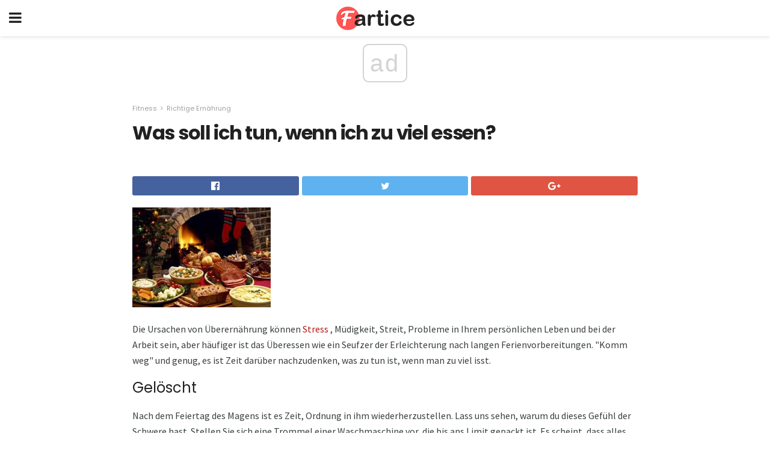

--- FILE ---
content_type: text/html; charset=UTF-8
request_url: https://fartice.com/was-soll-ich-tun-wenn-ich-zu-viel-essen/
body_size: 13372
content:
<!doctype html>
<html amp>
<head>
<meta charset="utf-8">
<meta name="viewport" content="width=device-width,initial-scale=1,minimum-scale=1,maximum-scale=1,user-scalable=no">
<link rel="canonical" href="https://fartice.com/was-soll-ich-tun-wenn-ich-zu-viel-essen/">
<script custom-element="amp-sidebar" src="https://cdn.ampproject.org/v0/amp-sidebar-0.1.js" async></script>
<link rel="icon" href="https://fartice.com/wp-content/themes/gadget-review/images/cropped-favicon-32x32.png" sizes="32x32" />
<link rel="icon" href="https://fartice.com/wp-content/themes/gadget-review/images/cropped-favicon-192x192.png" sizes="192x192" />
<link rel="apple-touch-icon-precomposed" href="https://fartice.com/wp-content/themes/gadget-review/images/cropped-favicon-180x180.png" />
<link href="https://maxcdn.bootstrapcdn.com/font-awesome/4.7.0/css/font-awesome.min.css" rel="stylesheet" type="text/css">
<title>Was soll ich tun, wenn ich zu viel essen?</title>
<script src="https://cdn.ampproject.org/v0.js" async></script>
<link rel="stylesheet" href="https://fonts.googleapis.com/css?family=Poppins%3Aregular%2C700%7CSource+Sans+Pro%3Areguler">
<style amp-boilerplate>body{-webkit-animation:-amp-start 8s steps(1,end) 0s 1 normal both;-moz-animation:-amp-start 8s steps(1,end) 0s 1 normal both;-ms-animation:-amp-start 8s steps(1,end) 0s 1 normal both;animation:-amp-start 8s steps(1,end) 0s 1 normal both}@-webkit-keyframes -amp-start{from{visibility:hidden}to{visibility:visible}}@-moz-keyframes -amp-start{from{visibility:hidden}to{visibility:visible}}@-ms-keyframes -amp-start{from{visibility:hidden}to{visibility:visible}}@-o-keyframes -amp-start{from{visibility:hidden}to{visibility:visible}}@keyframes -amp-start{from{visibility:hidden}to{visibility:visible}}</style>
<noscript>
	<style amp-boilerplate>body{-webkit-animation:none;-moz-animation:none;-ms-animation:none;animation:none}</style>
</noscript>
<style amp-custom>
	/*** Generic WP ***/
	/*.alignright {
	float: right;
	}
	.alignleft {
	float: left;
	}*/
	.aligncenter {
	display: block;
	margin-left: auto;
	margin-right: auto;
	}
	.amp-wp-enforced-sizes {
	/** Our sizes fallback is 100vw, and we have a padding on the container; the max-width here prevents the element from overflowing. **/
	max-width: 100%;
	margin: 0 auto;
	}
	.amp-wp-unknown-size img {
	/** Worst case scenario when we can't figure out dimensions for an image. **/
	/** Force the image into a box of fixed dimensions and use object-fit to scale. **/
	object-fit: contain;
	}
	/* Clearfix */
	.clearfix:before, .clearfix:after {
	content: " ";
	display: table;
	}
	.clearfix:after {
	clear: both;
	}
	/*** Theme Styles ***/
	.amp-wp-content, .amp-wp-title-bar div {
	margin: 0 auto;
	max-width: 600px;
	}
	body, html {
	height: 100%;
	margin: 0;
	}
	body {
	background-color: #FFFFFF;
	color: #393f3f;
	font-family: -apple-system, BlinkMacSystemFont, "Segoe UI", "Roboto", "Oxygen-Sans", "Ubuntu", "Cantarell", "Helvetica Neue", sans-serif;
	font-size: 14px;
	line-height: 1.785714285714286em;
	text-rendering: optimizeLegibility;
	-webkit-font-smoothing: antialiased;
	-moz-osx-font-smoothing: grayscale;
	}
	h1,
	h2,
	h3,
	h4,
	h5,
	h6,
	.amp-wp-title {
	color: #212121;
	}
	body,
	input,
	textarea,
	select,
	.chosen-container-single .chosen-single,
	.btn,
	.button {
	font-family: Poppins;
	}
	.amp-wp-article-content p {
	font-family: Source Sans Pro;
	}
	.jeg_mobile_wrapper {
	font-family: Poppins;
	}
	.amp-wp-title {
	font-family: Poppins;
	}
	::-moz-selection {
	background: #fde69a;
	color: #212121;
	text-shadow: none;
	}
	::-webkit-selection {
	background: #fde69a;
	color: #212121;
	text-shadow: none;
	}
	::selection {
	background: #fde69a;
	color: #212121;
	text-shadow: none;
	}
	p, ol, ul, figure {
	margin: 0 0 1em;
	padding: 0;
	}
	a, a:visited {
	text-decoration: none;
	}
	a:hover, a:active, a:focus {
	color: #212121;
	}
	/*** Global Color ***/
	a,
	a:visited,
	#breadcrumbs a:hover,
	.amp-related-content h3 a:hover,
	.amp-related-content h3 a:focus,
	.bestprice .price, .jeg_review_title
	{
	color: #af1a1a;
	}
	/*** Header ***/
	.amp-wp-header {
	text-align: center;
	background-color: #fff;
	height: 60px;
	box-shadow: 0 2px 6px rgba(0, 0, 0,.1);
	}
	.amp-wp-header.dark {
	background-color: #212121;
	}
	.amp-wp-header .jeg_mobile_logo {
	background-image: url(https://fartice.com/wp-content/themes/gadget-review/images/logo_gadget_mobile.png);
	}
	@media
	only screen and (-webkit-min-device-pixel-ratio: 2),
	only screen and (   min--moz-device-pixel-ratio: 2),
	only screen and (     -o-min-device-pixel-ratio: 2/1),
	only screen and (        min-device-pixel-ratio: 2),
	only screen and (                min-resolution: 192dpi),
	only screen and (                min-resolution: 2dppx) {
	.amp-wp-header .jeg_mobile_logo {
	background-image: url(https://fartice.com/wp-content/themes/gadget-review/images/logo_gadget_mobile2x.png);
	background-size: 180px;
	}
	}
	.amp-wp-header div {
	color: #fff;
	font-size: 1em;
	font-weight: 400;
	margin: 0 auto;
	position: relative;
	display: block;
	width: 100%;
	height: 100%;
	}
	.amp-wp-header a {
	text-align: center;
	width: 100%;
	height: 100%;
	display: block;
	background-position: center center;
	background-repeat: no-repeat;
	}
	.amp-wp-site-icon {
	vertical-align: middle;
	}
	/*** Article ***/
	.amp-wp-article {
	color: #333;
	font-size: 16px;
	line-height: 1.625em;
	margin: 22px auto 30px;
	padding: 0 15px;
	max-width: 840px;
	overflow-wrap: break-word;
	word-wrap: break-word;
	}
	/* Article Breadcrumb */
	.amp-wp-breadcrumb {
	margin: -5px auto 10px;
	font-size: 11px;
	color: #a0a0a0;
	}
	#breadcrumbs a {
	color: #53585c;
	}
	#breadcrumbs .fa {
	padding: 0 3px
	}
	#breadcrumbs .breadcrumb_last_link a {
	color: #a0a0a0
	}
	/* Article Header */
	.amp-wp-article-header {
	margin-bottom: 15px;
	}
	.amp-wp-title {
	display: block;
	width: 100%;
	font-size: 32px;
	font-weight: bold;
	line-height: 1.15;
	margin: 0 0 .4em;
	letter-spacing: -0.04em;
	}
	/* Article Meta */
	.amp-wp-meta {
	color: #a0a0a0;
	list-style: none;
	font-size: smaller;
	}
	.amp-wp-meta li {
	display: inline-block;
	line-height: 1;
	}
	.amp-wp-byline amp-img, .amp-wp-byline .amp-wp-author {
	display: inline-block;
	}
	.amp-wp-author a {
	font-weight: bold;
	}
	.amp-wp-byline amp-img {
	border-radius: 100%;
	position: relative;
	margin-right: 6px;
	vertical-align: middle;
	}
	.amp-wp-posted-on {
	margin-left: 5px;
	}
	.amp-wp-posted-on:before {
	content: '\2014';
	margin-right: 5px;
	}
	/* Featured image */
	/* .amp-wp-article .amp-wp-article-featured-image {
	margin: 0 -15px 15px;
	max-width: none;
	} */
	.amp-wp-article-featured-image amp-img {
	margin: 0 auto;
	}
	.amp-wp-article-featured-image.wp-caption .wp-caption-text {
	margin: 0 18px;
	}
	/* Social Share */
	.jeg_share_amp_container {
	margin: 0 0 15px;
	}
	.jeg_sharelist {
	float: none;
	display: -webkit-flex;
	display: -ms-flexbox;
	display: flex;
	-webkit-flex-wrap: wrap;
	-ms-flex-wrap: wrap;
	flex-wrap: wrap;
	-webkit-align-items: flex-start;
	-ms-flex-align: start;
	align-items: flex-start;
	}
	.jeg_share_button a {
	display: -webkit-flex;
	display: -ms-flexbox;
	display: flex;
	-webkit-flex: 1;
	-ms-flex: 1;
	flex: 1;
	-webkit-justify-content: center;
	-ms-flex-pack: center;
	justify-content: center;
	-webkit-backface-visibility: hidden;
	backface-visibility: hidden;
	}
	.jeg_share_button a {
	float: left;
	width: auto;
	height: 32px;
	line-height: 32px;
	white-space: nowrap;
	padding: 0 10px;
	color: #fff;
	background: #212121;
	margin: 0 5px 5px 0;
	border-radius: 3px;
	text-align: center;
	-webkit-transition: .2s;
	-o-transition: .2s;
	transition: .2s;
	}
	.jeg_share_button a:last-child {
	margin-right: 0
	}
	.jeg_share_button a:hover {
	opacity: .75
	}
	.jeg_share_button a > span {
	display: none;
	}
	.jeg_share_button .fa {
	font-size: 16px;
	line-height: inherit;
	}
	.jeg_share_button .jeg_btn-facebook {
	background: #45629f;
	}
	.jeg_share_button .jeg_btn-twitter {
	background: #5eb2ef;
	}
	.jeg_share_button .jeg_btn-pinterest {
	background: #e02647;
	}
	.jeg_share_button .jeg_btn-google-plus {
	background: #df5443;
	}
	/*** Article Content ***/
	.amp-wp-article-content {
	color: #393f3f;
	}
	.amp-wp-article-content ul, .amp-wp-article-content ol {
	margin: 0 0 1.5em 1.5em;
	}
	.amp-wp-article-content li {
	margin-bottom: 0.5em;
	}
	.amp-wp-article-content ul {
	list-style: square;
	}
	.amp-wp-article-content ol {
	list-style: decimal;
	}
	.amp-wp-article-content ul.fa-ul {
	list-style: none;
	margin-left: inherit;
	padding-left: inherit;
	}
	.amp-wp-article-content amp-img {
	margin: 0 auto 15px;
	}
	.amp-wp-article-content .wp-caption amp-img {
	margin-bottom: 0px;
	}
	.amp-wp-article-content amp-img.alignright {
	margin: 5px -15px 15px 15px;
	max-width: 60%;
	}
	.amp-wp-article-content amp-img.alignleft {
	margin: 5px 15px 15px -15px;
	max-width: 60%;
	}
	.amp-wp-article-content h1, .amp-wp-article-content h2, .amp-wp-article-content h3, .amp-wp-article-content h4, .amp-wp-article-content h5, .amp-wp-article-content h6 {
	font-weight: 500;
	}
	dt {
	font-weight: 600;
	}
	dd {
	margin-bottom: 1.25em;
	}
	em, cite {
	font-style: italic;
	}
	ins {
	background: #fcf8e3;
	}
	sub, sup {
	font-size: 62.5%;
	}
	sub {
	vertical-align: sub;
	bottom: 0;
	}
	sup {
	vertical-align: super;
	top: 0.25em;
	}
	/* Table */
	table {
	width: 100%;
	margin: 1em 0 30px;
	line-height: normal;
	color: #7b7b7b;
	}
	tr {
	border-bottom: 1px solid #eee;
	}
	tbody tr:hover {
	color: #53585c;
	background: #f7f7f7;
	}
	thead tr {
	border-bottom: 2px solid #eee;
	}
	th, td {
	font-size: 0.85em;
	padding: 8px 20px;
	text-align: left;
	border-left: 1px solid #eee;
	border-right: 1px solid #eee;
	}
	th {
	color: #53585c;
	font-weight: bold;
	vertical-align: middle;
	}
	tbody tr:last-child, th:first-child, td:first-child, th:last-child, td:last-child {
	border: 0;
	}
	/* Quotes */
	blockquote {
	display: block;
	color: #7b7b7b;
	font-style: italic;
	padding-left: 1em;
	border-left: 4px solid #eee;
	margin: 0 0 15px 0;
	}
	blockquote p:last-child {
	margin-bottom: 0;
	}
	/* Captions */
	.wp-caption {
	max-width: 100%;
	box-sizing: border-box;
	}
	.wp-caption.alignleft {
	margin: 5px 20px 20px 0;
	}
	.wp-caption.alignright {
	margin: 5px 0 20px 20px;
	}
	.wp-caption .wp-caption-text {
	margin: 3px 0 1em;
	font-size: 12px;
	color: #a0a0a0;
	text-align: center;
	}
	.wp-caption a {
	color: #a0a0a0;
	text-decoration: underline;
	}
	/* AMP Media */
	amp-carousel {
	margin-top: -25px;
	}
	.amp-wp-article-content amp-carousel amp-img {
	border: none;
	}
	amp-carousel > amp-img > img {
	object-fit: contain;
	}
	.amp-wp-iframe-placeholder {
	background-color: #212121;
	background-size: 48px 48px;
	min-height: 48px;
	}
	/* Shortcodes */
	.intro-text {
	font-size: larger;
	line-height: 1.421em;
	letter-spacing: -0.01em;
	}
	.dropcap {
	display: block;
	float: left;
	margin: 0.04em 0.2em 0 0;
	color: #212121;
	font-size: 3em;
	line-height: 1;
	padding: 10px 15px;
	}
	.dropcap.rounded {
	border-radius: 10px;
	}
	/* Pull Quote */
	.pullquote {
	font-size: larger;
	border: none;
	padding: 0 1em;
	position: relative;
	text-align: center;
	}
	.pullquote:before, .pullquote:after {
	content: '';
	display: block;
	width: 50px;
	height: 2px;
	background: #eee;
	}
	.pullquote:before {
	margin: 1em auto 0.65em;
	}
	.pullquote:after {
	margin: 0.75em auto 1em;
	}
	/* Article Review */
	.jeg_review_wrap {
	border-top: 3px solid #eee;
	padding-top: 20px;
	margin: 40px 0;
	}
	.jeg_reviewheader {
	margin-bottom: 20px;
	}
	.jeg_review_title {
	font-weight: bold;
	margin: 0 0 20px;
	}
	.jeg_review_wrap .jeg_review_subtitle {
	font-size: smaller;
	line-height: 1.4em;
	margin: 0 0 5px;
	}
	.jeg_review_wrap h3 {
	font-size: 16px;
	font-weight: bolder;
	margin: 0 0 10px;
	text-transform: uppercase;
	}
	.review_score {
	float: left;
	color: #fff;
	text-align: center;
	width: 70px;
	margin-right: 15px;
	}
	.review_score .score_text {
	background: rgba(0, 0, 0, 0.08);
	}
	.score_good {
	background: #0D86F7;
	}
	.score_avg {
	background: #A20DF7;
	}
	.score_bad {
	background: #F70D0D;
	}
	.score_value {
	display: block;
	font-size: 26px;
	font-weight: bold;
	line-height: normal;
	padding: 10px 0;
	}
	.score_value .percentsym {
	font-size: 50%;
	vertical-align: super;
	margin-right: -0.45em;
	}
	.score_text {
	display: block;
	padding: 3px 0;
	font-size: 12px;
	letter-spacing: 1.5px;
	text-transform: uppercase;
	text-rendering: auto;
	-webkit-font-smoothing: auto;
	-moz-osx-font-smoothing: auto;
	}
	.jeg_reviewdetail {
	margin-bottom: 30px;
	background: #f5f5f5;
	border-radius: 3px;
	width: 100%;
	}
	.conspros {
	padding: 15px 20px;
	}
	.jeg_reviewdetail .conspros:first-child {
	border-bottom: 1px solid #e0e0e0;
	}
	.jeg_reviewdetail ul {
	margin: 0;
	list-style-type: none;
	font-size: smaller;
	}
	.jeg_reviewdetail li {
	padding-left: 22px;
	position: relative;
	}
	.jeg_reviewdetail li > i {
	color: #a0a0a0;
	position: absolute;
	left: 0;
	top: -1px;
	font-style: normal;
	font-size: 14px;
	}
	.jeg_reviewdetail li > i:before {
	font-family: 'FontAwesome';
	content: "\f00c";
	display: inline-block;
	text-rendering: auto;
	-webkit-font-smoothing: antialiased;
	-moz-osx-font-smoothing: grayscale;
	}
	.jeg_reviewdetail .conspros:last-child li > i:before {
	content: "\f00d";
	}
	/* Review Breakdown */
	.jeg_reviewscore {
	padding: 15px 20px;
	border: 2px solid #eee;
	border-radius: 3px;
	margin-bottom: 30px;
	}
	.jeg_reviewscore ul {
	margin: 0;
	font-family: inherit;
	}
	.jeg_reviewscore li {
	margin: 1em 0;
	padding: 0;
	font-size: 13px;
	list-style: none;
	}
	/* Review Stars */
	.jeg_review_stars {
	font-size: 14px;
	color: #F7C90D;
	}
	.jeg_reviewstars li {
	border-top: 1px dotted #eee;
	padding-top: 8px;
	margin: 8px 0;
	}
	.jeg_reviewstars .reviewscore {
	float: right;
	font-size: 18px;
	color: #F7C90D;
	}
	/* Review Bars */
	.jeg_reviewbars .reviewscore {
	font-weight: bold;
	float: right;
	}
	.jeg_reviewbars .jeg_reviewbar_wrap, .jeg_reviewbars .barbg {
	height: 4px;
	border-radius: 2px;
	}
	.jeg_reviewbars .jeg_reviewbar_wrap {
	position: relative;
	background: #eee;
	clear: both;
	}
	.jeg_reviewbars .barbg {
	position: relative;
	display: block;
	background: #F7C90D;
	background: -moz-linear-gradient(left, rgba(247, 201, 13, 1) 0%, rgba(247, 201, 13, 1) 45%, rgba(247, 126, 13, 1) 100%);
	background: -webkit-linear-gradient(left, rgba(247, 201, 13, 1) 0%, rgba(247, 201, 13, 1) 45%, rgba(247, 126, 13, 1) 100%);
	background: linear-gradient(to right, rgba(247, 201, 13, 1) 0%, rgba(247, 201, 13, 1) 45%, rgba(247, 126, 13, 1) 100%);
	filter: progid:DXImageTransform.Microsoft.gradient(startColorstr='#f7c90d', endColorstr='#f77e0d', GradientType=1);
	}
	.jeg_reviewbars .barbg:after {
	width: 10px;
	height: 10px;
	border-radius: 100%;
	background: #fff;
	content: '';
	position: absolute;
	right: 0;
	display: block;
	border: 3px solid #F77E0D;
	top: -3px;
	box-sizing: border-box;
	}
	/* Product Deals */
	.jeg_deals h3 {
	text-transform: none;
	font-size: 18px;
	margin-bottom: 5px;
	font-weight: bold;
	}
	.dealstitle p {
	font-size: smaller;
	}
	.bestprice {
	margin-bottom: 1em;
	}
	.bestprice h4 {
	font-size: smaller;
	font-weight: bold;
	text-transform: uppercase;
	display: inline;
	}
	.bestprice .price {
	font-size: 1em;
	}
	.jeg_deals .price {
	font-weight: bold;
	}
	.jeg_deals a {
	color: #212121
	}
	/* Deals on Top Article */
	.jeg_deals_float {
	width: 100%;
	padding: 10px 15px 15px;
	background: #f5f5f5;
	border-radius: 3px;
	margin: 0 0 1.25em;
	box-sizing: border-box;
	}
	.jeg_deals_float h3 {
	font-size: smaller;
	margin: 0 0 5px;
	}
	.jeg_deals_float .jeg_storelist li {
	padding: 3px 7px;
	font-size: small;
	}
	ul.jeg_storelist {
	list-style: none;
	margin: 0;
	border: 1px solid #e0e0e0;
	font-family: inherit;
	}
	.jeg_storelist li {
	background: #fff;
	border-bottom: 1px solid #e0e0e0;
	padding: 5px 10px;
	margin: 0;
	font-size: 13px;
	}
	.jeg_storelist li:last-child {
	border-bottom: 0
	}
	.jeg_storelist li .priceinfo {
	float: right;
	}
	.jeg_storelist .productlink {
	display: inline-block;
	padding: 0 10px;
	color: #fff;
	border-radius: 2px;
	font-size: 11px;
	line-height: 20px;
	margin-left: 5px;
	text-transform: uppercase;
	font-weight: bold;
	}
	/* Article Footer Meta */
	.amp-wp-meta-taxonomy {
	display: block;
	list-style: none;
	margin: 20px 0;
	border-bottom: 2px solid #eee;
	}
	.amp-wp-meta-taxonomy span {
	font-weight: bold;
	}
	.amp-wp-tax-category, .amp-wp-tax-tag {
	font-size: smaller;
	line-height: 1.4em;
	margin: 0 0 1em;
	}
	.amp-wp-tax-tag span {
	font-weight: bold;
	margin-right: 3px;
	}
	.amp-wp-tax-tag a {
	color: #616161;
	background: #f5f5f5;
	display: inline-block;
	line-height: normal;
	padding: 3px 8px;
	margin: 0 3px 5px 0;
	-webkit-transition: all 0.2s linear;
	-o-transition: all 0.2s linear;
	transition: all 0.2s linear;
	}
	.amp-wp-tax-tag a:hover,
	.jeg_storelist .productlink {
	color: #fff;
	background: #af1a1a;
	}
	/* AMP Related */
	.amp-related-wrapper h2 {
	font-size: 16px;
	font-weight: bold;
	margin-bottom: 10px;
	}
	.amp-related-content {
	margin-bottom: 15px;
	overflow: hidden;
	}
	.amp-related-content amp-img {
	float: left;
	width: 100px;
	}
	.amp-related-text {
	margin-left: 100px;
	padding-left: 15px;
	}
	.amp-related-content h3 {
	font-size: 14px;
	font-weight: 500;
	line-height: 1.4em;
	margin: 0 0 5px;
	}
	.amp-related-content h3 a {
	color: #212121;
	}
	.amp-related-content .amp-related-meta {
	color: #a0a0a0;
	font-size: 10px;
	line-height: normal;
	text-transform: uppercase;
	}
	.amp-related-date {
	margin-left: 5px;
	}
	.amp-related-date:before {
	content: '\2014';
	margin-right: 5px;
	}
	/* AMP Comment */
	.amp-wp-comments-link {
	}
	.amp-wp-comments-link a {
	}
	/* AMP Footer */
	.amp-wp-footer {
	background: #f5f5f5;
	color: #999;
	text-align: center;
	}
	.amp-wp-footer .amp-wp-footer-inner {
	margin: 0 auto;
	padding: 15px;
	position: relative;
	}
	.amp-wp-footer h2 {
	font-size: 1em;
	line-height: 1.375em;
	margin: 0 0 .5em;
	}
	.amp-wp-footer .back-to-top {
	font-size: 11px;
	text-transform: uppercase;
	letter-spacing: 1px;
	}
	.amp-wp-footer p {
	font-size: 12px;
	line-height: 1.5em;
	margin: 1em 2em .6em;
	}
	.amp-wp-footer a {
	color: #53585c;
	text-decoration: none;
	}
	.amp-wp-social-footer a:not(:last-child) {
	margin-right: 0.8em;
	}
	/* AMP Ads */
	.amp_ad_wrapper {
	text-align: center;
	}
	/* AMP Sidebar */
	.toggle_btn,
	.amp-wp-header .jeg_search_toggle {
	color: #212121;
	background: transparent;
	font-size: 24px;
	top: 0;
	left: 0;
	position: absolute;
	display: inline-block;
	width: 50px;
	height: 60px;
	line-height: 60px;
	text-align: center;
	border: none;
	padding: 0;
	outline: 0;
	}
	.amp-wp-header.dark .toggle_btn,
	.amp-wp-header.dark .jeg_search_toggle {
	color: #fff;
	}
	.amp-wp-header .jeg_search_toggle {
	left: auto;
	right: 0;
	}
	#sidebar {
	background-color: #fff;
	width: 100%;
	max-width: 320px;
	}
	#sidebar > div:nth-child(3) {
	display: none;
	}
	.jeg_mobile_wrapper {
	height: 100%;
	overflow-x: hidden;
	overflow-y: auto;
	}
	.jeg_mobile_wrapper .nav_wrap {
	min-height: 100%;
	display: flex;
	flex-direction: column;
	position: relative;
	}
	.jeg_mobile_wrapper .nav_wrap:before {
	content: "";
	position: absolute;
	top: 0;
	left: 0;
	right: 0;
	bottom: 0;
	min-height: 100%;
	z-index: -1;
	}
	.jeg_mobile_wrapper .item_main {
	flex: 1;
	}
	.jeg_mobile_wrapper .item_bottom {
	-webkit-box-pack: end;
	-ms-flex-pack: end;
	justify-content: flex-end;
	}
	.jeg_aside_item {
	display: block;
	padding: 20px;
	border-bottom: 1px solid #eee;
	}
	.item_bottom .jeg_aside_item {
	padding: 10px 20px;
	border-bottom: 0;
	}
	.item_bottom .jeg_aside_item:first-child {
	padding-top: 20px;
	}
	.item_bottom .jeg_aside_item:last-child {
	padding-bottom: 20px;
	}
	.jeg_aside_item:last-child {
	border-bottom: 0;
	}
	.jeg_aside_item:after {
	content: "";
	display: table;
	clear: both;
	}
	/* Mobile Aside Widget */
	.jeg_mobile_wrapper .widget {
	display: block;
	padding: 20px;
	margin-bottom: 0;
	border-bottom: 1px solid #eee;
	}
	.jeg_mobile_wrapper .widget:last-child {
	border-bottom: 0;
	}
	.jeg_mobile_wrapper .widget .jeg_ad_module {
	margin-bottom: 0;
	}
	/* Mobile Menu Account */
	.jeg_aside_item.jeg_mobile_profile {
	display: none;
	}
	/* Mobile Menu */
	.jeg_navbar_mobile_wrapper {
	position: relative;
	z-index: 9;
	}
	.jeg_mobile_menu li a {
	color: #212121;
	margin-bottom: 15px;
	display: block;
	font-size: 18px;
	line-height: 1.444em;
	font-weight: bold;
	position: relative;
	}
	.jeg_mobile_menu li.sfHover > a, .jeg_mobile_menu li a:hover {
	color: #f70d28;
	}
	.jeg_mobile_menu,
	.jeg_mobile_menu ul {
	list-style: none;
	margin: 0px;
	}
	.jeg_mobile_menu ul {
	padding-bottom: 10px;
	padding-left: 20px;
	}
	.jeg_mobile_menu ul li a {
	color: #757575;
	font-size: 15px;
	font-weight: normal;
	margin-bottom: 12px;
	padding-bottom: 5px;
	border-bottom: 1px solid #eee;
	}
	.jeg_mobile_menu.sf-arrows .sfHover .sf-with-ul:after {
	-webkit-transform: rotate(90deg);
	transform: rotate(90deg);
	}
	/** Mobile Socials **/
	.jeg_mobile_wrapper .socials_widget {
	display: -webkit-box;
	display: -ms-flexbox;
	display: flex;
	}
	.jeg_mobile_wrapper .socials_widget a {
	margin-bottom: 0;
	display: block;
	}
	/* Mobile: Social Icon */
	.jeg_mobile_topbar .jeg_social_icon_block.nobg a {
	margin-right: 10px;
	}
	.jeg_mobile_topbar .jeg_social_icon_block.nobg a .fa {
	font-size: 14px;
	}
	/* Mobile Search */
	.jeg_navbar_mobile .jeg_search_wrapper {
	position: static;
	}
	.jeg_navbar_mobile .jeg_search_popup_expand {
	float: none;
	}
	.jeg_search_expanded .jeg_search_popup_expand .jeg_search_toggle {
	position: relative;
	}
	.jeg_navbar_mobile .jeg_search_expanded .jeg_search_popup_expand .jeg_search_toggle:before {
	border-color: transparent transparent #fff;
	border-style: solid;
	border-width: 0 8px 8px;
	content: "";
	right: 0;
	position: absolute;
	bottom: -1px;
	z-index: 98;
	}
	.jeg_navbar_mobile .jeg_search_expanded .jeg_search_popup_expand .jeg_search_toggle:after {
	border-color: transparent transparent #eee;
	border-style: solid;
	border-width: 0 9px 9px;
	content: "";
	right: -1px;
	position: absolute;
	bottom: 0px;
	z-index: 97;
	}
	.jeg_navbar_mobile .jeg_search_popup_expand .jeg_search_form:before,
	.jeg_navbar_mobile .jeg_search_popup_expand .jeg_search_form:after {
	display: none;
	}
	.jeg_navbar_mobile .jeg_search_popup_expand .jeg_search_form {
	width: auto;
	border-left: 0;
	border-right: 0;
	left: -15px;
	right: -15px;
	padding: 20px;
	-webkit-transform: none;
	transform: none;
	}
	.jeg_navbar_mobile .jeg_search_popup_expand .jeg_search_result {
	margin-top: 84px;
	width: auto;
	left: -15px;
	right: -15px;
	border: 0;
	}
	.jeg_navbar_mobile .jeg_search_form .jeg_search_button {
	font-size: 18px;
	}
	.jeg_navbar_mobile .jeg_search_wrapper .jeg_search_input {
	font-size: 18px;
	padding: .5em 40px .5em 15px;
	height: 42px;
	}
	.jeg_navbar_mobile .jeg_nav_left .jeg_search_popup_expand .jeg_search_form:before {
	right: auto;
	left: 16px;
	}
	.jeg_navbar_mobile .jeg_nav_left .jeg_search_popup_expand .jeg_search_form:after {
	right: auto;
	left: 15px;
	}
	.jeg_search_wrapper .jeg_search_input {
	width: 100%;
	vertical-align: middle;
	height: 40px;
	padding: 0.5em 30px 0.5em 14px;
	box-sizing: border-box;
	}
	.jeg_mobile_wrapper .jeg_search_result {
	width: 100%;
	border-left: 0;
	border-right: 0;
	right: 0;
	}
	.admin-bar .jeg_mobile_wrapper {
	padding-top: 32px;
	}
	.admin-bar .jeg_show_menu .jeg_menu_close {
	top: 65px;
	}
	/* Mobile Copyright */
	.jeg_aside_copyright {
	font-size: 11px;
	color: #757575;
	letter-spacing: .5px;
	}
	.jeg_aside_copyright a {
	color: inherit;
	border-bottom: 1px solid #aaa;
	}
	.jeg_aside_copyright p {
	margin-bottom: 1.2em;
	}
	.jeg_aside_copyright p:last-child {
	margin-bottom: 0;
	}
	/* Social Icon */
	.socials_widget a {
	display: inline-block;
	margin: 0 10px 10px 0;
	text-decoration: none;
	}
	.socials_widget.nobg a {
	margin: 0 20px 15px 0;
	}
	.socials_widget a:last-child {
	margin-right: 0
	}
	.socials_widget.nobg a .fa {
	font-size: 18px;
	width: auto;
	height: auto;
	line-height: inherit;
	background: transparent;
	}
	.socials_widget a .fa {
	font-size: 1em;
	display: inline-block;
	width: 38px;
	line-height: 36px;
	white-space: nowrap;
	color: #fff;
	text-align: center;
	-webkit-transition: all 0.2s ease-in-out;
	-o-transition: all 0.2s ease-in-out;
	transition: all 0.2s ease-in-out;
	}
	.socials_widget.circle a .fa {
	border-radius: 100%;
	}
	/* Social Color */
	.socials_widget .jeg_rss .fa {
	background: #ff6f00;
	}
	.socials_widget .jeg_facebook .fa {
	background: #45629f;
	}
	.socials_widget .jeg_twitter .fa {
	background: #5eb2ef;
	}
	.socials_widget .jeg_google-plus .fa {
	background: #df5443;
	}
	.socials_widget .jeg_linkedin .fa {
	background: #0083bb;
	}
	.socials_widget .jeg_instagram .fa {
	background: #125d8f;
	}
	.socials_widget .jeg_pinterest .fa {
	background: #e02647;
	}
	.socials_widget .jeg_behance .fa {
	background: #1e72ff;
	}
	.socials_widget .jeg_dribbble .fa {
	background: #eb5590;
	}
	.socials_widget .jeg_reddit .fa {
	background: #5f99cf;
	}
	.socials_widget .jeg_stumbleupon .fa {
	background: #ff4e2e;
	}
	.socials_widget .jeg_vimeo .fa {
	background: #a1d048;
	}
	.socials_widget .jeg_github .fa {
	background: #313131;
	}
	.socials_widget .jeg_flickr .fa {
	background: #ff0077;
	}
	.socials_widget .jeg_tumblr .fa {
	background: #2d4862;
	}
	.socials_widget .jeg_soundcloud .fa {
	background: #ffae00;
	}
	.socials_widget .jeg_youtube .fa {
	background: #c61d23;
	}
	.socials_widget .jeg_twitch .fa {
	background: #6441a5;
	}
	.socials_widget .jeg_vk .fa {
	background: #3e5c82;
	}
	.socials_widget .jeg_weibo .fa {
	background: #ae2c00;
	}
	/* Social Color No Background*/
	.socials_widget.nobg .jeg_rss .fa {
	color: #ff6f00;
	}
	.socials_widget.nobg .jeg_facebook .fa {
	color: #45629f;
	}
	.socials_widget.nobg .jeg_twitter .fa {
	color: #5eb2ef;
	}
	.socials_widget.nobg .jeg_google-plus .fa {
	color: #df5443;
	}
	.socials_widget.nobg .jeg_linkedin .fa {
	color: #0083bb;
	}
	.socials_widget.nobg .jeg_instagram .fa {
	color: #125d8f;
	}
	.socials_widget.nobg .jeg_pinterest .fa {
	color: #e02647;
	}
	.socials_widget.nobg .jeg_behance .fa {
	color: #1e72ff;
	}
	.socials_widget.nobg .jeg_dribbble .fa {
	color: #eb5590;
	}
	.socials_widget.nobg .jeg_reddit .fa {
	color: #5f99cf;
	}
	.socials_widget.nobg .jeg_stumbleupon .fa {
	color: #ff4e2e;
	}
	.socials_widget.nobg .jeg_vimeo .fa {
	color: #a1d048;
	}
	.socials_widget.nobg .jeg_github .fa {
	color: #313131;
	}
	.socials_widget.nobg .jeg_flickr .fa {
	color: #ff0077;
	}
	.socials_widget.nobg .jeg_tumblr .fa {
	color: #2d4862;
	}
	.socials_widget.nobg .jeg_soundcloud .fa {
	color: #ffae00;
	}
	.socials_widget.nobg .jeg_youtube .fa {
	color: #c61d23;
	}
	.socials_widget.nobg .jeg_twitch .fa {
	color: #6441a5;
	}
	.socials_widget.nobg .jeg_vk .fa {
	color: #3e5c82;
	}
	.socials_widget.nobg .jeg_weibo .fa {
	color: #ae2c00;
	}
	/** Mobile Search Form **/
	.jeg_search_wrapper {
	position: relative;
	}
	.jeg_search_wrapper .jeg_search_form {
	display: block;
	position: relative;
	line-height: normal;
	min-width: 60%;
	}
	.jeg_search_no_expand .jeg_search_toggle {
	display: none;
	}
	.jeg_mobile_wrapper .jeg_search_result {
	width: 100%;
	border-left: 0;
	border-right: 0;
	right: 0;
	}
	.jeg_search_hide {
	display: none;
	}
	.jeg_mobile_wrapper .jeg_search_no_expand .jeg_search_input {
	box-shadow: inset 0 2px 2px rgba(0,0,0,.05);
	}
	.jeg_mobile_wrapper .jeg_search_result {
	width: 100%;
	border-left: 0;
	border-right: 0;
	right: 0;
	}
	.jeg_search_no_expand.round .jeg_search_input {
	border-radius: 33px;
	padding: .5em 15px;
	}
	.jeg_search_no_expand.round .jeg_search_button {
	padding-right: 12px;
	}
	input:not([type="submit"]) {
	display: inline-block;
	background: #fff;
	border: 1px solid #e0e0e0;
	border-radius: 0;
	padding: 7px 14px;
	height: 40px;
	outline: none;
	font-size: 14px;
	font-weight: 300;
	margin: 0;
	width: 100%;
	max-width: 100%;
	-webkit-transition: all 0.2s ease;
	transition: .25s ease;
	box-shadow: none;
	}
	input[type="submit"], .btn {
	border: none;
	background: #f70d28;
	color: #fff;
	padding: 0 20px;
	line-height: 40px;
	height: 40px;
	display: inline-block;
	cursor: pointer;
	text-transform: uppercase;
	font-size: 13px;
	font-weight: bold;
	letter-spacing: 2px;
	outline: 0;
	-webkit-appearance: none;
	-webkit-transition: .3s ease;
	transition: .3s ease;
	}
	.jeg_search_wrapper .jeg_search_button {
	color: #212121;
	background: transparent;
	border: 0;
	font-size: 14px;
	outline: none;
	cursor: pointer;
	position: absolute;
	height: auto;
	min-height: unset;
	top: 0;
	bottom: 0;
	right: 0;
	padding: 0 10px;
	transition: none;
	}
	/** Mobile Dark Scheme **/
	.dark .jeg_bg_overlay {
	background: #fff;
	}
	.dark .jeg_mobile_wrapper {
	background-color: #212121;
	color: #f5f5f5;
	}
	.dark .jeg_mobile_wrapper .jeg_search_result {
	background: rgba(0, 0, 0, .9);
	color: #f5f5f5;
	border: 0;
	}
	.dark .jeg_menu_close {
	color: #212121;
	}
	.dark .jeg_aside_copyright,
	.dark .profile_box a,
	.dark .jeg_mobile_menu li a,
	.dark .jeg_mobile_wrapper .jeg_search_result a,
	.dark .jeg_mobile_wrapper .jeg_search_result .search-link {
	color: #f5f5f5;
	}
	.dark .jeg_aside_copyright a {
	border-color: rgba(255, 255, 255, .8)
	}
	.dark .jeg_aside_item,
	.dark .jeg_mobile_menu ul li a,
	.dark .jeg_search_result.with_result .search-all-button {
	border-color: rgba(255, 255, 255, .15);
	}
	.dark .profile_links li a,
	.dark .jeg_mobile_menu.sf-arrows .sf-with-ul:after,
	.dark .jeg_mobile_menu ul li a {
	color: rgba(255, 255, 255, .5)
	}
	.dark .jeg_mobile_wrapper .jeg_search_no_expand .jeg_search_input {
	background: rgba(255, 255, 255, 0.1);
	border: 0;
	}
	.dark .jeg_mobile_wrapper .jeg_search_no_expand .jeg_search_button,
	.dark .jeg_mobile_wrapper .jeg_search_no_expand .jeg_search_input {
	color: #fafafa;
	}
	.dark .jeg_mobile_wrapper .jeg_search_no_expand .jeg_search_input::-webkit-input-placeholder {
	color: rgba(255, 255, 255, 0.75);
	}
	.dark .jeg_mobile_wrapper .jeg_search_no_expand .jeg_search_input:-moz-placeholder {
	color: rgba(255, 255, 255, 0.75);
	}
	.dark .jeg_mobile_wrapper .jeg_search_no_expand .jeg_search_input::-moz-placeholder {
	color: rgba(255, 255, 255, 0.75);
	}
	.dark .jeg_mobile_wrapper .jeg_search_no_expand .jeg_search_input:-ms-input-placeholder {
	color: rgba(255, 255, 255, 0.75);
	}
	/* RTL */
	.rtl .socials_widget.nobg a {
	margin: 0 0 15px 20px;
	}
	.rtl .amp-wp-social-footer a:not(:last-child) {
	margin-left: 0.8em;
	margin-right: 0;
	}
	.rtl .jeg_search_no_expand.round .jeg_search_input {
	padding: 15px 2.5em 15px .5em;
	}
	.rtl .jeg_share_button a {
	margin: 0 0px 5px 5px;
	}
	.rtl .jeg_share_button a:last-child {
	margin-left: 0;
	}
	.rtl blockquote {
	padding-left: 0;
	padding-right: 1em;
	border-left: 0;
	border-right-width: 4px;
	border-right: 4px solid #eee;
	}
	amp-consent {
	position: relative;
	}
	.gdpr-consent {
	bottom: 0;
	left: 0;
	overflow: hiddent;
	z-index: 1000;
	width: 100%;
	position: fixed;
	}
	.gdpr-consent-wrapper {
	text-align: center;
	padding: 15px 10px;
	background: #f5f5f5;
	position: relative;
	}
	.gdpr-consent-content h2 {
	margin: 10px 0;
	}
	.gdpr-consent-close {
	position: absolute;
	top: 10px;
	right: 10px;
	font-size: 24px;
	border:none;
	}
	.btn.gdpr-consent-button-y {
	background: #ddd;
	color: #212121;
	margin-right:10px;
	}
	#post-consent-ui {
	text-align: center;
	}
	#post-consent-ui a {
	background: none;
	color: #666;
	text-decoration: underline;
	font-weight: normal;
	font-size: 12px;
	letter-spacing: normal;
	}
	/* Responsive */
	@media screen and (max-width: 782px) {
	.admin-bar .jeg_mobile_wrapper {
	padding-top: 46px;
	}
	}
	@media only screen and (max-width: 320px) {
	#sidebar {
	max-width: 275px;
	}
	}
	/* Inline styles */
	.amp-wp-inline-c887c9e63fd33e5f09257bac570c00e9{max-width:90%;}
	.amp-wp-inline-5fa9262caee11a9734c9dbd5389f6e97{max-width:70%;}
	.amp-wp-inline-2676cd1bfa7e8feb4f0e0e8086ae9ce4{max-width:300px;}	
	#statcounter{width:1px;height:1px;}
</style>
<script async custom-element="amp-ad" src="https://cdn.ampproject.org/v0/amp-ad-0.1.js"></script>

<script async src="//cmp.optad360.io/items/0461bd0f-5c7b-4935-8df6-f6a01ceed252.min.js"></script>
<script async src="//get.optad360.io/sf/10df9967-443d-45e8-ba43-000d8d885b04/plugin.min.js"></script>

</head>
<body class="">
<header id="#top" class="amp-wp-header normal">
	<div>
		<button on="tap:sidebar.toggle" class="toggle_btn"> <i class="fa fa-bars"></i> </button>
		<a class="jeg_mobile_logo" href="/" ></a>
	</div>
</header>
<amp-sidebar id="sidebar" layout="nodisplay" side="left" class="normal">
	<div class="jeg_mobile_wrapper">
		<div class="nav_wrap">
			<div class="item_main">
				<div class="jeg_aside_item">
					<ul class="jeg_mobile_menu">
	<li class="menu-item menu-item-type-post_type menu-item-object-page menu-item-home menu-item-has-children">
		<a href="https://fartice.com/category/haus/">Haus</a>

					<ul class="sub-menu">
							<li class="menu-item menu-item-type-post_type menu-item-object-page menu-item-home"><a href="https://fartice.com/category/innenarchitektur/">Innenarchitektur</a></li>
							<li class="menu-item menu-item-type-post_type menu-item-object-page menu-item-home"><a href="https://fartice.com/category/pflanzen/">Pflanzen</a></li>
							<li class="menu-item menu-item-type-post_type menu-item-object-page menu-item-home"><a href="https://fartice.com/category/haustiere/">Haustiere</a></li>
						</ul>
			</li>
	<li class="menu-item menu-item-type-post_type menu-item-object-page menu-item-home menu-item-has-children">
		<a href="https://fartice.com/category/mode/">Mode</a>

					<ul class="sub-menu">
							<li class="menu-item menu-item-type-post_type menu-item-object-page menu-item-home"><a href="https://fartice.com/category/ein-leitfaden-zum-einkaufen/">Ein Leitfaden zum Einkaufen</a></li>
							<li class="menu-item menu-item-type-post_type menu-item-object-page menu-item-home"><a href="https://fartice.com/category/mode-nachrichten/">Mode Nachrichten</a></li>
							<li class="menu-item menu-item-type-post_type menu-item-object-page menu-item-home"><a href="https://fartice.com/category/stillektionen/">Stillektionen</a></li>
						</ul>
			</li>
	<li class="menu-item menu-item-type-post_type menu-item-object-page menu-item-home menu-item-has-children">
		<a href="https://fartice.com/category/schoenheit-und-gesundheit/">Schönheit und Gesundheit</a>

					<ul class="sub-menu">
							<li class="menu-item menu-item-type-post_type menu-item-object-page menu-item-home"><a href="https://fartice.com/category/frauengesundheit/">Frauengesundheit</a></li>
							<li class="menu-item menu-item-type-post_type menu-item-object-page menu-item-home"><a href="https://fartice.com/category/frauen-konsultation/">Frauen Konsultation</a></li>
							<li class="menu-item menu-item-type-post_type menu-item-object-page menu-item-home"><a href="https://fartice.com/category/sparschwein-von-volksrezepten/">Sparschwein von Volksrezepten</a></li>
						</ul>
			</li>
	<li class="menu-item menu-item-type-post_type menu-item-object-page menu-item-home menu-item-has-children">
		<a href="https://fartice.com/category/essen/">Essen</a>

					<ul class="sub-menu">
							<li class="menu-item menu-item-type-post_type menu-item-object-page menu-item-home"><a href="https://fartice.com/category/koestliche-artikel/">Köstliche Artikel</a></li>
							<li class="menu-item menu-item-type-post_type menu-item-object-page menu-item-home"><a href="https://fartice.com/category/desserts/">Desserts</a></li>
							<li class="menu-item menu-item-type-post_type menu-item-object-page menu-item-home"><a href="https://fartice.com/category/kueche-der-welt/">Küche der Welt</a></li>
						</ul>
			</li>
	<li class="menu-item menu-item-type-post_type menu-item-object-page menu-item-home menu-item-has-children">
		<a href="https://fartice.com/category/mutterschaft/">Mutterschaft</a>

					<ul class="sub-menu">
							<li class="menu-item menu-item-type-post_type menu-item-object-page menu-item-home"><a href="https://fartice.com/category/schwangerschaft/">Schwangerschaft</a></li>
							<li class="menu-item menu-item-type-post_type menu-item-object-page menu-item-home"><a href="https://fartice.com/category/kind-und-sorge-fuer-ihn/">Kind und sorge für ihn</a></li>
							<li class="menu-item menu-item-type-post_type menu-item-object-page menu-item-home"><a href="https://fartice.com/category/gesundheit-der-kinder/">Gesundheit der Kinder</a></li>
						</ul>
			</li>
	<li class="menu-item menu-item-type-post_type menu-item-object-page menu-item-home menu-item-has-children">
		<a href="https://fartice.com/category/sterne/">Sterne</a>

					<ul class="sub-menu">
							<li class="menu-item menu-item-type-post_type menu-item-object-page menu-item-home"><a href="https://fartice.com/category/sternnachrichten/">Sternnachrichten</a></li>
							<li class="menu-item menu-item-type-post_type menu-item-object-page menu-item-home"><a href="https://fartice.com/category/presse-ueber-die-sterne/">Presse über die Sterne</a></li>
							<li class="menu-item menu-item-type-post_type menu-item-object-page menu-item-home"><a href="https://fartice.com/category/enzyklopaedie-der-sterne/">Enzyklopädie der Sterne</a></li>
						</ul>
			</li>
	<li class="menu-item menu-item-type-post_type menu-item-object-page menu-item-home menu-item-has-children">
		<a href="https://fartice.com/category/fitness/">Fitness</a>

					<ul class="sub-menu">
							<li class="menu-item menu-item-type-post_type menu-item-object-page menu-item-home"><a href="https://fartice.com/category/richtige-ernaehrung/">Richtige Ernährung</a></li>
							<li class="menu-item menu-item-type-post_type menu-item-object-page menu-item-home"><a href="https://fartice.com/category/diaeten/">Diäten</a></li>
							<li class="menu-item menu-item-type-post_type menu-item-object-page menu-item-home"><a href="https://fartice.com/category/abnehmen-nach-den-regeln/">Abnehmen nach den Regeln</a></li>
						</ul>
			</li>
	<li class="menu-item menu-item-type-post_type menu-item-object-page menu-item-home menu-item-has-children">
		<a href="https://fartice.com/category/psychologie-und-beziehungen/">Psychologie und Beziehungen</a>

					<ul class="sub-menu">
							<li class="menu-item menu-item-type-post_type menu-item-object-page menu-item-home"><a href="https://fartice.com/category/erkenne-dich-selbst/">Erkenne dich selbst</a></li>
							<li class="menu-item menu-item-type-post_type menu-item-object-page menu-item-home"><a href="https://fartice.com/category/selbstentwicklung/">Selbstentwicklung</a></li>
							<li class="menu-item menu-item-type-post_type menu-item-object-page menu-item-home"><a href="https://fartice.com/category/liebe/">Liebe</a></li>
						</ul>
			</li>
	<li class="menu-item menu-item-type-post_type menu-item-object-page menu-item-home menu-item-has-children">
		<a href="https://fartice.com/category/esoterik/">Esoterik</a>

					<ul class="sub-menu">
							<li class="menu-item menu-item-type-post_type menu-item-object-page menu-item-home"><a href="https://fartice.com/category/zeichen/">Zeichen</a></li>
							<li class="menu-item menu-item-type-post_type menu-item-object-page menu-item-home"><a href="https://fartice.com/category/extrasensorisch/">Extrasensorisch</a></li>
							<li class="menu-item menu-item-type-post_type menu-item-object-page menu-item-home"><a href="https://fartice.com/category/grundstuecke-und-riten/">Grundstücke und Riten</a></li>
						</ul>
			</li>
	<li class="menu-item menu-item-type-post_type menu-item-object-page menu-item-home menu-item-has-children">
		<a href="https://fartice.com/category/europa/">Europa</a>

					<ul class="sub-menu">
							<li class="menu-item menu-item-type-post_type menu-item-object-page menu-item-home"><a href="https://fartice.com/category/tschechien/">Tschechien</a></li>
							<li class="menu-item menu-item-type-post_type menu-item-object-page menu-item-home"><a href="https://fartice.com/category/schweiz/">Schweiz</a></li>
							<li class="menu-item menu-item-type-post_type menu-item-object-page menu-item-home"><a href="https://fartice.com/category/belgien/">Belgien</a></li>
						</ul>
			</li>
	<li class="menu-item menu-item-type-post_type menu-item-object-page menu-item-home menu-item-has-children">
		<a href="https://fartice.com/category/tourismus/">Tourismus</a>

					<ul class="sub-menu">
							<li class="menu-item menu-item-type-post_type menu-item-object-page menu-item-home"><a href="https://fartice.com/category/europa/">Europa</a></li>
							<li class="menu-item menu-item-type-post_type menu-item-object-page menu-item-home"><a href="https://fartice.com/category/asien/">Asien</a></li>
							<li class="menu-item menu-item-type-post_type menu-item-object-page menu-item-home"><a href="https://fartice.com/category/afrika/">Afrika</a></li>
						</ul>
			</li>
	<li class="menu-item menu-item-type-post_type menu-item-object-page menu-item-home menu-item-has-children">
		<a href="https://fartice.com/category/asien/">Asien</a>

					<ul class="sub-menu">
							<li class="menu-item menu-item-type-post_type menu-item-object-page menu-item-home"><a href="https://fartice.com/category/indonesien/">Indonesien</a></li>
							<li class="menu-item menu-item-type-post_type menu-item-object-page menu-item-home"><a href="https://fartice.com/category/japan/">Japan</a></li>
							<li class="menu-item menu-item-type-post_type menu-item-object-page menu-item-home"><a href="https://fartice.com/category/suedkorea/">Südkorea</a></li>
						</ul>
			</li>
	<li class="menu-item menu-item-type-post_type menu-item-object-page menu-item-home menu-item-has-children">
		<a href="https://fartice.com/category/suedamerika/">Südamerika</a>

					<ul class="sub-menu">
							<li class="menu-item menu-item-type-post_type menu-item-object-page menu-item-home"><a href="https://fartice.com/category/chile/">Chile</a></li>
							<li class="menu-item menu-item-type-post_type menu-item-object-page menu-item-home"><a href="https://fartice.com/category/argentinien/">Argentinien</a></li>
							<li class="menu-item menu-item-type-post_type menu-item-object-page menu-item-home"><a href="https://fartice.com/category/bolivien/">Bolivien</a></li>
						</ul>
			</li>
	<li class="menu-item menu-item-type-post_type menu-item-object-page menu-item-home menu-item-has-children">
		<a href="https://fartice.com/category/afrika/">Afrika</a>

					<ul class="sub-menu">
							<li class="menu-item menu-item-type-post_type menu-item-object-page menu-item-home"><a href="https://fartice.com/category/suedafrika/">Südafrika</a></li>
							<li class="menu-item menu-item-type-post_type menu-item-object-page menu-item-home"><a href="https://fartice.com/category/kenia/">Kenia</a></li>
							<li class="menu-item menu-item-type-post_type menu-item-object-page menu-item-home"><a href="https://fartice.com/category/marokko/">Marokko</a></li>
						</ul>
			</li>
	<li class="menu-item menu-item-type-post_type menu-item-object-page menu-item-home menu-item-has-children">
		<a href="https://fartice.com/category/mittlerer-osten/">Mittlerer Osten</a>

					<ul class="sub-menu">
							<li class="menu-item menu-item-type-post_type menu-item-object-page menu-item-home"><a href="https://fartice.com/category/israel/">Israel</a></li>
							<li class="menu-item menu-item-type-post_type menu-item-object-page menu-item-home"><a href="https://fartice.com/category/vereinigte-arabische-emirate/">Vereinigte Arabische Emirate</a></li>
							<li class="menu-item menu-item-type-post_type menu-item-object-page menu-item-home"><a href="https://fartice.com/category/oman/">Oman</a></li>
						</ul>
			</li>
	<li class="menu-item menu-item-type-post_type menu-item-object-page menu-item-home menu-item-has-children">
		<a href="https://fartice.com/category/nordamerika/">Nordamerika</a>

					<ul class="sub-menu">
							<li class="menu-item menu-item-type-post_type menu-item-object-page menu-item-home"><a href="https://fartice.com/category/panama/">Panama</a></li>
							<li class="menu-item menu-item-type-post_type menu-item-object-page menu-item-home"><a href="https://fartice.com/category/barbados/">Barbados</a></li>
							<li class="menu-item menu-item-type-post_type menu-item-object-page menu-item-home"><a href="https://fartice.com/category/honduras/">Honduras</a></li>
						</ul>
			</li>
	<li class="menu-item menu-item-type-post_type menu-item-object-page menu-item-home menu-item-has-children">
		<a href="https://fartice.com/category/australien-und-ozeanien/">Australien und Ozeanien</a>

					<ul class="sub-menu">
							<li class="menu-item menu-item-type-post_type menu-item-object-page menu-item-home"><a href="https://fartice.com/category/australien/">Australien</a></li>
							<li class="menu-item menu-item-type-post_type menu-item-object-page menu-item-home"><a href="https://fartice.com/category/neuseeland/">Neuseeland</a></li>
						</ul>
			</li>
					</ul>
				</div>
			</div>
			<div class="item_bottom">
			</div>
		</div>
	</div>
</amp-sidebar>





<article class="amp-wp-article">
	<div class="amp-wp-breadcrumb">
		<div id="breadcrumbs">
			<span class="breadcrumb_last_link"><a href="https://fartice.com/category/fitness/">Fitness</a></span> <i class="fa fa-angle-right"></i> <span class="breadcrumb_last_link"><a href="https://fartice.com/category/richtige-ernaehrung/">Richtige Ernährung</a></span>		</div>
	</div>
	<header class="amp-wp-article-header">
		<h1 class="amp-wp-title">Was soll ich tun, wenn ich zu viel essen?</h1>
		<ul class="amp-wp-meta">
			<li class="amp-wp-byline">
				
							</li>
			
		</ul>
	</header>
	
		<div class="amp-wp-share">
		<div class="jeg_share_amp_container">
			<div class="jeg_share_button share-amp clearfix">
				<div class="jeg_sharelist">
					<a href="http://www.facebook.com/sharer.php?u=https%3A%2F%2Ffartice.com%2Fwas-soll-ich-tun-wenn-ich-zu-viel-essen%2F" class="jeg_btn-facebook expanded"><i class="fa fa-facebook-official"></i><span>Share on Facebook</span></a><a href="https://twitter.com/intent/tweet?text=Was+soll+ich+tun%2C+wenn+ich+zu+viel+essen%3F%0A&url=https%3A%2F%2Ffartice.com%2Fwas-soll-ich-tun-wenn-ich-zu-viel-essen%2F" class="jeg_btn-twitter expanded"><i class="fa fa-twitter"></i><span>Share on Twitter</span></a><a href="https://plus.google.com/share?url=https%3A%2F%2Ffartice.com%2Fwas-soll-ich-tun-wenn-ich-zu-viel-essen%2F" class="jeg_btn-google-plus "><i class="fa fa-google-plus"></i></a>
				</div>
			</div>
		</div>
	</div>
	<div class="amp-wp-article-content">
		
<amp-img alt="was zu tun ist, wenn man zu viel isst" src="https://mediafiles.fartice.com/imfls/e2077962c8f426d7.jpg" width="230" height="166" layout="intrinsic"></amp-img><p> Die Ursachen von Überernährung können <a href="https://fartice.com/stress-und-seine-folgen/">Stress</a> , Müdigkeit, Streit, Probleme in Ihrem persönlichen Leben und bei der Arbeit sein, aber häufiger ist das Überessen wie ein Seufzer der Erleichterung nach langen Ferienvorbereitungen. &quot;Komm weg&quot; und genug, es ist Zeit darüber nachzudenken, was zu tun ist, wenn man zu viel isst. </p>


<h2> Gelöscht </h2><p> Nach dem Feiertag des Magens ist es Zeit, Ordnung in ihm wiederherzustellen. Lass uns sehen, warum du dieses Gefühl der Schwere hast. Stellen Sie sich eine Trommel einer Waschmaschine vor, die bis ans Limit gepackt ist. Es scheint, dass alles passt, aber was werden die Ergebnisse des Waschens sein? In der Trommel ist kein Platz für rotierende Gegenstände, was bedeutet, dass sie sich nicht waschen. In deinem Magen ist also kein Platz für verdauliche Nahrung. </p>
<p> Beginnen wir mit dem Entladen nach dem Überessen: </p>
<ul><li> keine Hungerstreiks - sie werden Ihren Stoffwechsel verlangsamen; </li><li> Schonung von Getreide und Suppen; </li><li> eine große Menge Wasser, die helfen wird, die gebildeten Toxine zu entfernen; </li><li> viel Gemüse - <a href="https://fartice.com/faser-fuer-gewichtsverlust/">Ballaststoffe</a> schwellen im Darm an und treiben abgestandene Massen fest; </li><li> Essen Sie sehr kleine Portionen, die den Hunger nur wenig stillen, um Ihre &quot;Trommel&quot; nicht noch mehr zu überlasten. </li></ul><h2> Medikamente </h2><p> Viele unter dem Konzept der Reinigung des Körpers nach dem Überessen implizieren Akzeptanz der beworbenen enzymatischen Mittel, wie &quot;Mezim&quot; und &quot;Festal&quot;. Ein einmaliger, bewusster Empfang in extremer Notwendigkeit wird von Vorteil sein, aber wenn Sie dazu neigen, häufig (wenn nicht täglich) zu viel zu essen, gewöhnt sich Ihr Körper an die Aufnahme von Enzymen von außen und hört auf, sie selbst zuzuordnen. <amp-img alt="Volksmedizin für zu viel essen" src="https://mediafiles.fartice.com/imfls/3f7ddc55ec0d29f8.png" width="230" height="167" layout="intrinsic"></amp-img></p>
<h2> Volksheilmittel </h2><p> Es ist viel sicherer, Volksmedizin gegen übermäßiges Essen zu verwenden. Zum Beispiel trockene zerriebene Wurzeln von Aira. Du solltest ½ Teelöffel Rohmaterial in deinen Mund nehmen und mit Wasser trinken. </p>
<p> Trotz der scheinbaren Einfachheit der Möglichkeiten, die Auswirkungen des Überessens zu bekämpfen, beginnen Sie nicht unfreiwillig zu viel zu essen als eine triviale Angelegenheit. Es kann zur Entwicklung von schweren Krankheiten einschließlich Pankreatitis führen. </p>
	</div>

	<div class="amp-related-wrapper">
			<h2>Related Articles</h2>
		<div class="amp-related-content">
					<a href="https://fartice.com/serum-nuetzliche-eigenschaften/">
				<amp-img src="https://mediafiles.fartice.com/imfls/2414cc4964932664-120x86.jpg" width="120" height="86" layout="responsive" class="amp-related-image"></amp-img>
			</a>
				<div class="amp-related-text">
			<h3><a href="https://fartice.com/serum-nuetzliche-eigenschaften/">Serum - nützliche Eigenschaften</a></h3>
			<div class="amp-related-meta">
				Fitness							</div>
		</div>
	</div>
	<div class="amp-related-content">
					<a href="https://fartice.com/was-ist-nuetzlich-fuer-einen-rohen-kuerbis/">
				<amp-img src="https://mediafiles.fartice.com/imfls/69e7e1d7763c1d99-120x86.jpg" width="120" height="86" layout="responsive" class="amp-related-image"></amp-img>
			</a>
				<div class="amp-related-text">
			<h3><a href="https://fartice.com/was-ist-nuetzlich-fuer-einen-rohen-kuerbis/">Was ist nützlich für einen rohen Kürbis?</a></h3>
			<div class="amp-related-meta">
				Fitness							</div>
		</div>
	</div>
	<div class="amp-related-content">
					<a href="https://fartice.com/borodino-brot-ist-gut-und-schlecht/">
				<amp-img src="https://mediafiles.fartice.com/imfls/f3c9f724d42b29cd-120x86.jpg" width="120" height="86" layout="responsive" class="amp-related-image"></amp-img>
			</a>
				<div class="amp-related-text">
			<h3><a href="https://fartice.com/borodino-brot-ist-gut-und-schlecht/">Borodino Brot ist gut und schlecht</a></h3>
			<div class="amp-related-meta">
				Fitness							</div>
		</div>
	</div>
	<div class="amp-related-content">
					<a href="https://fartice.com/schwarze-oliven-gut-und-schlecht-fuer-den-koerper/">
				<amp-img src="https://mediafiles.fartice.com/imfls/b0400057b70021a8-120x86.jpg" width="120" height="86" layout="responsive" class="amp-related-image"></amp-img>
			</a>
				<div class="amp-related-text">
			<h3><a href="https://fartice.com/schwarze-oliven-gut-und-schlecht-fuer-den-koerper/">Schwarze Oliven - gut und schlecht für den Körper</a></h3>
			<div class="amp-related-meta">
				Fitness							</div>
		</div>
	</div>
	<div class="amp-related-content">
					<a href="https://fartice.com/welche-cerealien-koennen-sie-essen-waehrend-sie-abnehmen/">
				<amp-img src="https://mediafiles.fartice.com/imfls/ed2c565d078b2cd6-120x86.jpg" width="120" height="86" layout="responsive" class="amp-related-image"></amp-img>
			</a>
				<div class="amp-related-text">
			<h3><a href="https://fartice.com/welche-cerealien-koennen-sie-essen-waehrend-sie-abnehmen/">Welche Cerealien können Sie essen, während Sie abnehmen?</a></h3>
			<div class="amp-related-meta">
				Fitness							</div>
		</div>
	</div>
	<div class="amp-related-content">
					<a href="https://fartice.com/haferflocken-zur-gewichtsreduktion-4/">
				<amp-img src="https://mediafiles.fartice.com/imfls/25e0a29bc89b2460-120x86.jpg" width="120" height="86" layout="responsive" class="amp-related-image"></amp-img>
			</a>
				<div class="amp-related-text">
			<h3><a href="https://fartice.com/haferflocken-zur-gewichtsreduktion-4/">Haferflocken zur Gewichtsreduktion</a></h3>
			<div class="amp-related-meta">
				Fitness							</div>
		</div>
	</div>
	<div class="amp-related-content">
					<a href="https://fartice.com/teesauce-nutzen-und-schaden/">
				<amp-img src="https://mediafiles.fartice.com/imfls/cf0656e6057927be-120x86.jpg" width="120" height="86" layout="responsive" class="amp-related-image"></amp-img>
			</a>
				<div class="amp-related-text">
			<h3><a href="https://fartice.com/teesauce-nutzen-und-schaden/">Teesauce - Nutzen und Schaden</a></h3>
			<div class="amp-related-meta">
				Fitness							</div>
		</div>
	</div>
	<div class="amp-related-content">
					<a href="https://fartice.com/vegetarisches-menue/">
				<amp-img src="https://mediafiles.fartice.com/imfls/2a1fcd980cab2508-120x86.jpg" width="120" height="86" layout="responsive" class="amp-related-image"></amp-img>
			</a>
				<div class="amp-related-text">
			<h3><a href="https://fartice.com/vegetarisches-menue/">Vegetarisches Menü</a></h3>
			<div class="amp-related-meta">
				Fitness							</div>
		</div>
	</div>
	<div class="amp-related-content">
					<a href="https://fartice.com/adyghe-kaese-nuetzliche-eigenschaften/">
				<amp-img src="https://mediafiles.fartice.com/imfls/a16330b7da2a27b4-120x86.jpg" width="120" height="86" layout="responsive" class="amp-related-image"></amp-img>
			</a>
				<div class="amp-related-text">
			<h3><a href="https://fartice.com/adyghe-kaese-nuetzliche-eigenschaften/">Adyghe Käse - nützliche Eigenschaften</a></h3>
			<div class="amp-related-meta">
				Fitness							</div>
		</div>
	</div>
	<div class="amp-related-content">
					<a href="https://fartice.com/wirkung-von-e450-auf-den-koerper/">
				<amp-img src="https://mediafiles.fartice.com/imfls/06415ccadd0623f7-120x86.jpg" width="120" height="86" layout="responsive" class="amp-related-image"></amp-img>
			</a>
				<div class="amp-related-text">
			<h3><a href="https://fartice.com/wirkung-von-e450-auf-den-koerper/">Wirkung von E450 auf den Körper</a></h3>
			<div class="amp-related-meta">
				Fitness							</div>
		</div>
	</div>
	<div class="amp-related-content">
					<a href="https://fartice.com/kaviar-aus-algen-gut-und-boese/">
				<amp-img src="https://mediafiles.fartice.com/imfls/d73f73f32d9d2ad1-120x86.jpg" width="120" height="86" layout="responsive" class="amp-related-image"></amp-img>
			</a>
				<div class="amp-related-text">
			<h3><a href="https://fartice.com/kaviar-aus-algen-gut-und-boese/">Kaviar aus Algen - gut und böse</a></h3>
			<div class="amp-related-meta">
				Fitness							</div>
		</div>
	</div>
	<div class="amp-related-content">
					<a href="https://fartice.com/assimilation-von-kalzium-durch-den-koerper/">
				<amp-img src="https://mediafiles.fartice.com/imfls/a50b275243122844-120x86.jpg" width="120" height="86" layout="responsive" class="amp-related-image"></amp-img>
			</a>
				<div class="amp-related-text">
			<h3><a href="https://fartice.com/assimilation-von-kalzium-durch-den-koerper/">Assimilation von Kalzium durch den Körper</a></h3>
			<div class="amp-related-meta">
				Fitness							</div>
		</div>
	</div>
</div>
	<div class="amp-related-wrapper">
			<h2>Our users choice</h2>
		<div class="amp-related-content">
					<a href="https://fartice.com/gelbe-beschichtung-auf-der-zunge/">
				<amp-img src="https://mediafiles.fartice.com/imfls/f17b4790814223a7-120x86.jpg" width="120" height="86" layout="responsive" class="amp-related-image"></amp-img>
			</a>
				<div class="amp-related-text">
			<h3><a href="https://fartice.com/gelbe-beschichtung-auf-der-zunge/">Gelbe Beschichtung auf der Zunge</a></h3>
			<div class="amp-related-meta">
				Schönheit und Gesundheit							</div>
		</div>
	</div>
	<div class="amp-related-content">
					<a href="https://fartice.com/penelope-cruz-ehemann-ist-ihr-hauptverehrer/">
				<amp-img src="https://mediafiles.fartice.com/imfls/8efd726b87bd2e82-120x86.png" width="120" height="86" layout="responsive" class="amp-related-image"></amp-img>
			</a>
				<div class="amp-related-text">
			<h3><a href="https://fartice.com/penelope-cruz-ehemann-ist-ihr-hauptverehrer/">Penelope Cruz &#39;Ehemann ist ihr Hauptverehrer!</a></h3>
			<div class="amp-related-meta">
				Sterne							</div>
		</div>
	</div>
	<div class="amp-related-content">
					<a href="https://fartice.com/modische-caps-2015/">
				<amp-img src="https://mediafiles.fartice.com/imfls/c978a92767461918-120x86.jpg" width="120" height="86" layout="responsive" class="amp-related-image"></amp-img>
			</a>
				<div class="amp-related-text">
			<h3><a href="https://fartice.com/modische-caps-2015/">Modische Caps 2015</a></h3>
			<div class="amp-related-meta">
				Mode							</div>
		</div>
	</div>
	<div class="amp-related-content">
					<a href="https://fartice.com/wie-man-das-fett-richtig-salzt/">
				<amp-img src="https://mediafiles.fartice.com/imfls/456f10e67e4c238a-120x86.jpg" width="120" height="86" layout="responsive" class="amp-related-image"></amp-img>
			</a>
				<div class="amp-related-text">
			<h3><a href="https://fartice.com/wie-man-das-fett-richtig-salzt/">Wie man das Fett richtig salzt?</a></h3>
			<div class="amp-related-meta">
				Essen							</div>
		</div>
	</div>
	<div class="amp-related-content">
					<a href="https://fartice.com/wie-verhaelt-man-sich-waehrend-der-geburt/">
				<amp-img src="https://mediafiles.fartice.com/imfls/06e856508e8b2719-120x86.jpg" width="120" height="86" layout="responsive" class="amp-related-image"></amp-img>
			</a>
				<div class="amp-related-text">
			<h3><a href="https://fartice.com/wie-verhaelt-man-sich-waehrend-der-geburt/">Wie verhält man sich während der Geburt?</a></h3>
			<div class="amp-related-meta">
				Mutterschaft							</div>
		</div>
	</div>
</div>
	<div class="amp-related-wrapper">
			<h2>Useful and amazing</h2>
		<div class="amp-related-content">
					<a href="https://fartice.com/regenmantel-fuer-frauen/">
				<amp-img src="https://mediafiles.fartice.com/imfls/c1e324c887702153-120x86.jpg" width="120" height="86" layout="responsive" class="amp-related-image"></amp-img>
			</a>
				<div class="amp-related-text">
			<h3><a href="https://fartice.com/regenmantel-fuer-frauen/">Regenmantel für Frauen</a></h3>
			<div class="amp-related-meta">
				Mode							</div>
		</div>
	</div>
	<div class="amp-related-content">
					<a href="https://fartice.com/tollwut-bei-hunden-symptome/">
				<amp-img src="https://mediafiles.fartice.com/imfls/2cfebc1f83402939-120x86.jpg" width="120" height="86" layout="responsive" class="amp-related-image"></amp-img>
			</a>
				<div class="amp-related-text">
			<h3><a href="https://fartice.com/tollwut-bei-hunden-symptome/">Tollwut bei Hunden - Symptome</a></h3>
			<div class="amp-related-meta">
				Haus							</div>
		</div>
	</div>
	<div class="amp-related-content">
					<a href="https://fartice.com/gemuesesaefte-gut-und-schlecht/">
				<amp-img src="https://mediafiles.fartice.com/imfls/089fe4a4ad502984-120x86.jpg" width="120" height="86" layout="responsive" class="amp-related-image"></amp-img>
			</a>
				<div class="amp-related-text">
			<h3><a href="https://fartice.com/gemuesesaefte-gut-und-schlecht/">Gemüsesäfte - gut und schlecht</a></h3>
			<div class="amp-related-meta">
				Fitness							</div>
		</div>
	</div>
	<div class="amp-related-content">
					<a href="https://fartice.com/wie-man-rost-von-kleidung-waescht/">
				<amp-img src="https://mediafiles.fartice.com/imfls/6bc9c10efc9e27c8-120x86.jpg" width="120" height="86" layout="responsive" class="amp-related-image"></amp-img>
			</a>
				<div class="amp-related-text">
			<h3><a href="https://fartice.com/wie-man-rost-von-kleidung-waescht/">Wie man Rost von Kleidung wäscht?</a></h3>
			<div class="amp-related-meta">
				Haus							</div>
		</div>
	</div>
	<div class="amp-related-content">
					<a href="https://fartice.com/irina-sheik-ueberraschte-die-figur-einen-monat-nach-der-geburt/">
				<amp-img src="https://mediafiles.fartice.com/imfls/77199f74dbd93399-120x86.png" width="120" height="86" layout="responsive" class="amp-related-image"></amp-img>
			</a>
				<div class="amp-related-text">
			<h3><a href="https://fartice.com/irina-sheik-ueberraschte-die-figur-einen-monat-nach-der-geburt/">Irina Sheik überraschte die Figur einen Monat nach der Geburt</a></h3>
			<div class="amp-related-meta">
				Sterne							</div>
		</div>
	</div>
	<div class="amp-related-content">
					<a href="https://fartice.com/kleider-fuer-jeden-tag-70-modelle-schoener-kleidung-fuer-jeden-geschmack/">
				<amp-img src="https://mediafiles.fartice.com/imfls/b5b7ddbb2eb62626-120x86.png" width="120" height="86" layout="responsive" class="amp-related-image"></amp-img>
			</a>
				<div class="amp-related-text">
			<h3><a href="https://fartice.com/kleider-fuer-jeden-tag-70-modelle-schoener-kleidung-fuer-jeden-geschmack/">Kleider für jeden Tag - 70 Modelle schöner Kleidung für jeden Geschmack</a></h3>
			<div class="amp-related-meta">
				Mode							</div>
		</div>
	</div>
	<div class="amp-related-content">
					<a href="https://fartice.com/heywoods-strand/">
				<amp-img src="https://mediafiles.fartice.com/imfls/ee8cf64ab9371abe-120x86.jpg" width="120" height="86" layout="responsive" class="amp-related-image"></amp-img>
			</a>
				<div class="amp-related-text">
			<h3><a href="https://fartice.com/heywoods-strand/">Heywoods Strand</a></h3>
			<div class="amp-related-meta">
				Nordamerika							</div>
		</div>
	</div>
	<div class="amp-related-content">
					<a href="https://fartice.com/was-soll-man-einem-kind-fuer-4-jahre-geben/">
				<amp-img src="https://mediafiles.fartice.com/imfls/93699b207f0725f7-120x86.jpg" width="120" height="86" layout="responsive" class="amp-related-image"></amp-img>
			</a>
				<div class="amp-related-text">
			<h3><a href="https://fartice.com/was-soll-man-einem-kind-fuer-4-jahre-geben/">Was soll man einem Kind für 4 Jahre geben?</a></h3>
			<div class="amp-related-meta">
				Haus							</div>
		</div>
	</div>
	<div class="amp-related-content">
					<a href="https://fartice.com/sago-brei/">
				<amp-img src="https://mediafiles.fartice.com/imfls/2c7e0baf2a8a1f44-120x86.jpg" width="120" height="86" layout="responsive" class="amp-related-image"></amp-img>
			</a>
				<div class="amp-related-text">
			<h3><a href="https://fartice.com/sago-brei/">Sago Brei</a></h3>
			<div class="amp-related-meta">
				Essen							</div>
		</div>
	</div>
	<div class="amp-related-content">
					<a href="https://fartice.com/was-wenn-alles-im-leben-schlecht-ist/">
				<amp-img src="https://mediafiles.fartice.com/imfls/1efef27dd8682c5b-120x86.jpg" width="120" height="86" layout="responsive" class="amp-related-image"></amp-img>
			</a>
				<div class="amp-related-text">
			<h3><a href="https://fartice.com/was-wenn-alles-im-leben-schlecht-ist/">Was wenn alles im Leben schlecht ist?</a></h3>
			<div class="amp-related-meta">
				Psychologie und Beziehungen							</div>
		</div>
	</div>
	<div class="amp-related-content">
					<a href="https://fartice.com/motorbloecke-mit-zapfwelle/">
				<amp-img src="https://mediafiles.fartice.com/imfls/06af736bdaa129a4-120x86.jpg" width="120" height="86" layout="responsive" class="amp-related-image"></amp-img>
			</a>
				<div class="amp-related-text">
			<h3><a href="https://fartice.com/motorbloecke-mit-zapfwelle/">Motorblöcke mit Zapfwelle</a></h3>
			<div class="amp-related-meta">
				Haus							</div>
		</div>
	</div>
	<div class="amp-related-content">
					<a href="https://fartice.com/steven-spielberg-wird-idris-elba-gerne-in-die-rolle-von-bond-entfuehren/">
				<amp-img src="https://mediafiles.fartice.com/imfls/e1f711a558c235fb-120x86.jpg" width="120" height="86" layout="responsive" class="amp-related-image"></amp-img>
			</a>
				<div class="amp-related-text">
			<h3><a href="https://fartice.com/steven-spielberg-wird-idris-elba-gerne-in-die-rolle-von-bond-entfuehren/">Steven Spielberg wird Idris Elba gerne in die Rolle von Bond entführen</a></h3>
			<div class="amp-related-meta">
				Sterne							</div>
		</div>
	</div>
	<div class="amp-related-content">
					<a href="https://fartice.com/sirup-aus-aronia/">
				<amp-img src="https://mediafiles.fartice.com/imfls/95720cde8712269b-120x86.jpg" width="120" height="86" layout="responsive" class="amp-related-image"></amp-img>
			</a>
				<div class="amp-related-text">
			<h3><a href="https://fartice.com/sirup-aus-aronia/">Sirup aus Aronia</a></h3>
			<div class="amp-related-meta">
				Essen							</div>
		</div>
	</div>
	<div class="amp-related-content">
					<a href="https://fartice.com/wie-pumpt-man-den-boden-der-presse/">
				<amp-img src="https://mediafiles.fartice.com/imfls/ebae344e6ef428d7-120x86.jpg" width="120" height="86" layout="responsive" class="amp-related-image"></amp-img>
			</a>
				<div class="amp-related-text">
			<h3><a href="https://fartice.com/wie-pumpt-man-den-boden-der-presse/">Wie pumpt man den Boden der Presse?</a></h3>
			<div class="amp-related-meta">
				Fitness							</div>
		</div>
	</div>
	<div class="amp-related-content">
					<a href="https://fartice.com/mit-welchen-schuhen-traegst-du-jeans/">
				<amp-img src="https://mediafiles.fartice.com/imfls/b8451bd912d422f2-120x86.jpg" width="120" height="86" layout="responsive" class="amp-related-image"></amp-img>
			</a>
				<div class="amp-related-text">
			<h3><a href="https://fartice.com/mit-welchen-schuhen-traegst-du-jeans/">Mit welchen Schuhen trägst du Jeans?</a></h3>
			<div class="amp-related-meta">
				Mode							</div>
		</div>
	</div>
	<div class="amp-related-content">
					<a href="https://fartice.com/wie-man-seebarsch-im-ofen-kocht/">
				<amp-img src="https://mediafiles.fartice.com/imfls/39dae392a9dc26d2-120x86.jpg" width="120" height="86" layout="responsive" class="amp-related-image"></amp-img>
			</a>
				<div class="amp-related-text">
			<h3><a href="https://fartice.com/wie-man-seebarsch-im-ofen-kocht/">Wie man Seebarsch im Ofen kocht?</a></h3>
			<div class="amp-related-meta">
				Essen							</div>
		</div>
	</div>
</div></article>

<footer class="amp-wp-footer">
	<div class="amp-wp-footer-inner">
		<a href="#" class="back-to-top">Back to top</a>
		<p class="copyright">
			&copy; 2026 fartice.com		</p>
		<div class="amp-wp-social-footer">
			<a href="#" class="jeg_facebook"><i class="fa fa-facebook"></i> </a><a href="#" class="jeg_twitter"><i class="fa fa-twitter"></i> </a><a href="#" class="jeg_google-plus"><i class="fa fa-google-plus"></i> </a><a href="#" class="jeg_pinterest"><i class="fa fa-pinterest"></i> </a><a href="" class="jeg_rss"><i class="fa fa-rss"></i> </a>
		</div>
	</div>
</footer>
<div id="statcounter">
<amp-pixel src="https://c.statcounter.com/12024499/0/7588f669/1/">
</amp-pixel>
</div>
</body>
</html>

<!-- Dynamic page generated in 1.242 seconds. -->
<!-- Cached page generated by WP-Super-Cache on 2019-10-07 05:02:56 -->

<!-- 0.002 --> 

--- FILE ---
content_type: text/html; charset=utf-8
request_url: https://www.google.com/recaptcha/api2/aframe
body_size: 266
content:
<!DOCTYPE HTML><html><head><meta http-equiv="content-type" content="text/html; charset=UTF-8"></head><body><script nonce="gCBd_CNspWvXYXoCap1ZJw">/** Anti-fraud and anti-abuse applications only. See google.com/recaptcha */ try{var clients={'sodar':'https://pagead2.googlesyndication.com/pagead/sodar?'};window.addEventListener("message",function(a){try{if(a.source===window.parent){var b=JSON.parse(a.data);var c=clients[b['id']];if(c){var d=document.createElement('img');d.src=c+b['params']+'&rc='+(localStorage.getItem("rc::a")?sessionStorage.getItem("rc::b"):"");window.document.body.appendChild(d);sessionStorage.setItem("rc::e",parseInt(sessionStorage.getItem("rc::e")||0)+1);localStorage.setItem("rc::h",'1769401561601');}}}catch(b){}});window.parent.postMessage("_grecaptcha_ready", "*");}catch(b){}</script></body></html>

--- FILE ---
content_type: application/javascript; charset=utf-8
request_url: https://fundingchoicesmessages.google.com/f/AGSKWxU76h78jKW3cLo0a1lNV3VmweVojSodezuNqdy0FMNqayY5GndMc4hjlr2p541ot-_1RXqXwJKDJVMDLTE2A5yuYf86__Ee8UwvqC0YGuy4kHBtme-xnLMx-Ozfa69WQpwbV3k=?fccs=W251bGwsbnVsbCxudWxsLG51bGwsbnVsbCxudWxsLFsxNzY5NDAxNTU4LDIwMDAwMDAwXSxudWxsLG51bGwsbnVsbCxbbnVsbCxbN11dLCJodHRwczovL2ZhcnRpY2UuY29tL3dhcy1zb2xsLWljaC10dW4td2Vubi1pY2gtenUtdmllbC1lc3Nlbi8iLG51bGwsW1s4LCJrNjFQQmptazZPMCJdLFs5LCJlbi1VUyJdLFsxOSwiMiJdLFsxNywiWzBdIl0sWzI0LCIiXSxbMjksImZhbHNlIl1dXQ
body_size: -227
content:
if (typeof __googlefc.fcKernelManager.run === 'function') {"use strict";this.default_ContributorServingResponseClientJs=this.default_ContributorServingResponseClientJs||{};(function(_){var window=this;
try{
var QH=function(a){this.A=_.t(a)};_.u(QH,_.J);var RH=_.ed(QH);var SH=function(a,b,c){this.B=a;this.params=b;this.j=c;this.l=_.F(this.params,4);this.o=new _.dh(this.B.document,_.O(this.params,3),new _.Qg(_.Qk(this.j)))};SH.prototype.run=function(){if(_.P(this.params,10)){var a=this.o;var b=_.eh(a);b=_.Od(b,4);_.ih(a,b)}a=_.Rk(this.j)?_.be(_.Rk(this.j)):new _.de;_.ee(a,9);_.F(a,4)!==1&&_.G(a,4,this.l===2||this.l===3?1:2);_.Fg(this.params,5)&&(b=_.O(this.params,5),_.hg(a,6,b));return a};var TH=function(){};TH.prototype.run=function(a,b){var c,d;return _.v(function(e){c=RH(b);d=(new SH(a,c,_.A(c,_.Pk,2))).run();return e.return({ia:_.L(d)})})};_.Tk(8,new TH);
}catch(e){_._DumpException(e)}
}).call(this,this.default_ContributorServingResponseClientJs);
// Google Inc.

//# sourceURL=/_/mss/boq-content-ads-contributor/_/js/k=boq-content-ads-contributor.ContributorServingResponseClientJs.en_US.k61PBjmk6O0.es5.O/d=1/exm=kernel_loader,loader_js_executable/ed=1/rs=AJlcJMztj-kAdg6DB63MlSG3pP52LjSptg/m=web_iab_tcf_v2_signal_executable
__googlefc.fcKernelManager.run('\x5b\x5b\x5b8,\x22\x5bnull,\x5b\x5bnull,null,null,\\\x22https:\/\/fundingchoicesmessages.google.com\/f\/AGSKWxVlD2HEP6OMhGCi_7pMq3lG4XBgMAZFklcIsiiz51dV39SElN3-oPv0LTILg8aWGFro4_3i_IaYQZ5rsa05qpbFtvb8j9nBQajNpQxiel6JfNweoqw6lMN3S4dxvZREhn3lhQ0\\\\u003d\\\x22\x5d,null,null,\x5bnull,null,null,\\\x22https:\/\/fundingchoicesmessages.google.com\/el\/AGSKWxWG1SSNMzGt_gLBHgndMaW8-7R_LjSeNC9T2r-c7awm4e894PSLrzcYsK07JVMvWmtxfAD3tT-zhuv7OkORreYU2rHLLN_-SFa6DJmVEttMpiu6XeG7zw2fWejeMWey7ymM4uA\\\\u003d\\\x22\x5d,null,\x5bnull,\x5b7\x5d\x5d\x5d,\\\x22fartice.com\\\x22,1,\\\x22en\\\x22,null,null,null,null,1\x5d\x22\x5d\x5d,\x5bnull,null,null,\x22https:\/\/fundingchoicesmessages.google.com\/f\/AGSKWxVQCHd9Tlyfl9OQEOuChio8mTDdD8EkzN1a_1uZ0kgk9t_Bq6SnQw5Eyo-rrwY2qaH6uxfQpnUxOD_GTzcS2KtzXv8FHVZKEI9lWcGz8kXO9jjOyznUAhFWQu-ges0AirMDEkY\\u003d\x22\x5d\x5d');}

--- FILE ---
content_type: application/javascript; charset=utf-8
request_url: https://fundingchoicesmessages.google.com/f/AGSKWxURBAzOBJRS1HDrRyC85CM3tf7UA76P4FB1yWEazruYlrbjeXnrLfAnhGtgTrqjomhouQnGqj8FCBxatOHgo5ADzOnrh3u2vKunqBsZDg7MFw5U7co2ri5tMdjfpCAaNHiN6VYEUhgLXDVhOHBPrdd6T1P23HzHdtkt7SRAIRUis3IFXzEO5jYf2g==/_/img/468_60/us-ads.=adtech_/ads.json?/ad300x250.
body_size: -1289
content:
window['c7b66110-6021-4b15-9ec3-1d36ba251343'] = true;